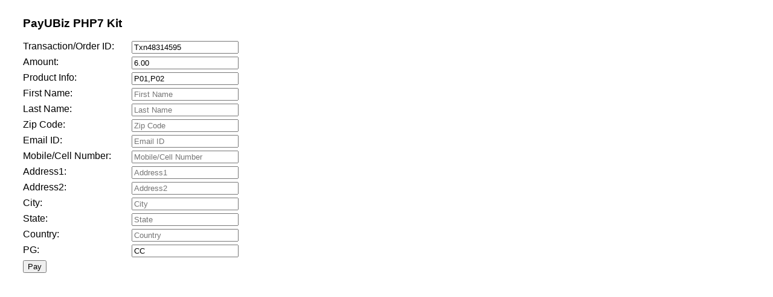

--- FILE ---
content_type: text/html; charset=UTF-8
request_url: https://littlelight.in/paymenttest/
body_size: 1377
content:
<!DOCTYPE html PUBLIC "-//W3C//DTD XHTML 1.0 Transitional//EN" "http://www.w3.org/TR/xhtml1/DTD/xhtml1-transitional.dtd">
<html xmlns="http://www.w3.org/1999/xhtml">
<head>
<meta http-equiv="Content-Type" content="text/html; charset=utf-8" />
<title>PayUBiz PHP7 Kit</title>
<script src="https://ajax.googleapis.com/ajax/libs/jquery/3.1.0/jquery.min.js"></script>
</head>
<style type="text/css">
.main {
margin-left:30px;
font-family:Verdana, Geneva, sans-serif, serif;
}
.text {
float:left;
width:180px;
}
.dv {
margin-bottom:5px;		
}	
</style>
<body>
<div class="main">
<div>
<img data-src="images/logo.png" src="[data-uri]" class="lazyload" />
</div>
<div>
<h3>PayUBiz PHP7 Kit</h3>
</div>		
<!-- Form Block //-->
<span style="float:left; display:inline-block;">
<!--// Form with required parameters to be posted to Payment Gateway. For details of each required 
parameters refer Integration PDF. //-->
<form action="" id="payment_form" method="post">
<!-- Contains information of integration type. Consult to PayU for more details.//-->
<input type="hidden" id="udf5" name="udf5" value="PayUBiz_PHP7_Kit" />					
<div class="dv">
<span class="text"><label>Transaction/Order ID:</label></span>
<span>
<!-- Required - Unique transaction id or order id to identify and match 
payment with local invoicing. Datatype is Varchar with a limit of 25 char. //-->
<input type="text" id="txnid" name="txnid" placeholder="Transaction ID" value="Txn48314595" /></span>
</div>
<div class="dv">
<span class="text"><label>Amount:</label></span>
<span>
<!-- Required - Transaction amount of float type. //-->
<input type="text" id="amount" name="amount" placeholder="Amount" value="6.00" /></span>    
</div>
<div class="dv">
<span class="text"><label>Product Info:</label></span>
<span>
<!-- Required - Purchased product/item description or SKUs for future reference. 
Datatype is Varchar with 100 char limit. //-->
<input type="text" id="productinfo" name="productinfo" placeholder="Product Info" value="P01,P02" /></span>
</div>
<div class="dv">
<span class="text"><label>First Name:</label></span>
<span>
<!-- Required - Should contain first name of the consumer. Datatype is Varchar with 60 char limit. //-->
<input type="text" id="firstname" name="firstname" placeholder="First Name" value="" /></span>
</div>
<div class="dv">
<span class="text"><label>Last Name:</label></span>
<span>
<!-- Should contain last name of the consumer. Datatype is Varchar with 50 char limit. //-->
<input type="text" id="Lastname" name="Lastname" placeholder="Last Name" value="" /></span>
</div>
<div class="dv">
<span class="text"><label>Zip Code:</label></span>
<span>
<!-- Datatype is Varchar with 20 char limit only 0-9. //-->
<input type="text" id="Zipcode" name="Zipcode" placeholder="Zip Code" value="" /></span>
</div>
<div class="dv">
<span class="text"><label>Email ID:</label></span>
<span>
<!-- Required - An email id in valid email format has to be posted. Datatype is Varchar with 50 char limit. //-->
<input type="text" id="email" name="email" placeholder="Email ID" value="" /></span>
</div>
<div class="dv">
<span class="text"><label>Mobile/Cell Number:</label></span>
<span>
<!-- Required - Datatype is Varchar with 50 char limit and must contain chars 0 to 9 only. 
This parameter may be used for land line or mobile number as per requirement of the application. //-->
<input type="text" id="phone" name="phone" placeholder="Mobile/Cell Number" value="" /></span>
</div>
<div class="dv">
<span class="text"><label>Address1:</label></span>
<span>					
<input type="text" id="address1" name="address1" placeholder="Address1" value="" /></span>
</div>
<div class="dv">
<span class="text"><label>Address2:</label></span>
<span>						
<input type="text" id="address2" name="address2" placeholder="Address2" value="" /></span>
</div>
<div class="dv">
<span class="text"><label>City:</label></span>
<span>						
<input type="text" id="city" name="city" placeholder="City" value="" /></span>
</div>
<div class="dv">
<span class="text"><label>State:</label></span>
<span><input type="text" id="state" name="state" placeholder="State" value="" /></span>
</div>
<div class="dv">
<span class="text"><label>Country:</label></span>
<span><input type="text" id="country" name="country" placeholder="Country" value="" /></span>
</div>
<div class="dv">
<span class="text"><label>PG:</label></span>
<span>
<!-- Not mandatory but fixed code can be passed to Payment Gateway to show default payment 
option tab. e.g. NB, CC, DC, CASH, EMI. Refer PDF for more details. //-->
<input type="text" id="Pg" name="Pg" placeholder="PG" value="CC" /></span>
</div>
<div><input type="button" id="btnsubmit" name="btnsubmit" value="Pay" onclick="frmsubmit(); return true;" /></div>
</form>
</span>
</div> <!-- End of Main Div //-->
<!-- Below script makes final submission of form to Payment Gateway. This script is for present Demo/Test request 
form only. In case of live integration, other methods may be used for request form submission. Salt is confidential
so should not be passed over internet.//-->
<script type="text/javascript">		
<!--
function frmsubmit()
{
document.getElementById("payment_form").submit();	
return true;
}
//-->
</script>
</body>
</html><!-- WP Fastest Cache file was created in 0.060 seconds, on December 23, 2025 @ 2:48 am -->